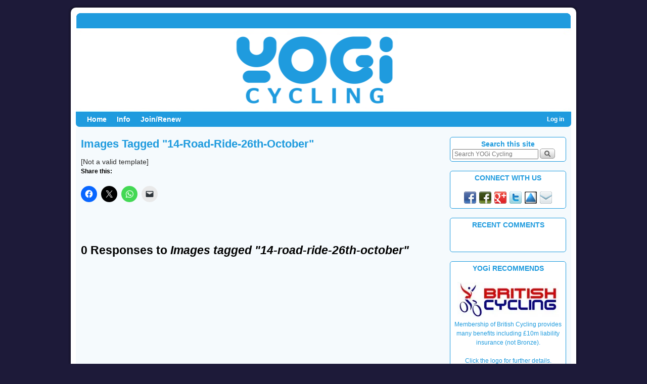

--- FILE ---
content_type: text/html; charset=UTF-8
request_url: https://yogicycling.com/ngg_tag/14-road-ride-26th-october/nggallery/image/14-road-ride-26th-october-15
body_size: 14834
content:
<!DOCTYPE html>
<html lang="en-GB">
<head>
<meta charset="UTF-8" />
<title>&#8217;14&#8217; Road Ride &#8211; 26th October | Picture tag | YOGi Cycling</title>
<link rel="profile" href="http://gmpg.org/xfn/11" />
<link rel="stylesheet" type="text/css" media="all" href="https://yogicycling.com/wp/wp-content/themes/weaver/style.css" />
<link rel="pingback" href="https://yogicycling.com/wp/xmlrpc.php" />
<meta name='robots' content='max-image-preview:large' />
<!-- Jetpack Site Verification Tags -->
<meta name="google-site-verification" content="D6PGxP8roqbm87m9ppHreuPZwI15JDogl252-Hn13CM" />
<link rel='dns-prefetch' href='//secure.gravatar.com' />
<link rel='dns-prefetch' href='//stats.wp.com' />
<link rel='dns-prefetch' href='//v0.wordpress.com' />
<link rel='preconnect' href='//i0.wp.com' />
<link rel="alternate" type="application/rss+xml" title="YOGi Cycling &raquo; Feed" href="https://yogicycling.com/feed/" />
<link rel="alternate" type="application/rss+xml" title="YOGi Cycling &raquo; Comments Feed" href="https://yogicycling.com/comments/feed/" />
<link rel="alternate" type="application/rss+xml" title="YOGi Cycling &raquo; &#039;14&#039; Road Ride - 26th October Picture tag Feed" href="https://yogicycling.com/ngg_tag/14-road-ride-26th-october/feed/" />
<link rel="alternate" title="oEmbed (JSON)" type="application/json+oembed" href="https://yogicycling.com/wp-json/oembed/1.0/embed?url" />
<link rel="alternate" title="oEmbed (XML)" type="text/xml+oembed" href="https://yogicycling.com/wp-json/oembed/1.0/embed?url&#038;format=xml" />
<style id='wp-img-auto-sizes-contain-inline-css' type='text/css'>
img:is([sizes=auto i],[sizes^="auto," i]){contain-intrinsic-size:3000px 1500px}
/*# sourceURL=wp-img-auto-sizes-contain-inline-css */
</style>
<link rel='stylesheet' id='formidable-css' href='https://yogicycling.com/wp/wp-admin/admin-ajax.php?action=frmpro_css&#038;ver=151521' type='text/css' media='all' />
<style id='wp-emoji-styles-inline-css' type='text/css'>

	img.wp-smiley, img.emoji {
		display: inline !important;
		border: none !important;
		box-shadow: none !important;
		height: 1em !important;
		width: 1em !important;
		margin: 0 0.07em !important;
		vertical-align: -0.1em !important;
		background: none !important;
		padding: 0 !important;
	}
/*# sourceURL=wp-emoji-styles-inline-css */
</style>
<style id='wp-block-library-inline-css' type='text/css'>
:root{--wp-block-synced-color:#7a00df;--wp-block-synced-color--rgb:122,0,223;--wp-bound-block-color:var(--wp-block-synced-color);--wp-editor-canvas-background:#ddd;--wp-admin-theme-color:#007cba;--wp-admin-theme-color--rgb:0,124,186;--wp-admin-theme-color-darker-10:#006ba1;--wp-admin-theme-color-darker-10--rgb:0,107,160.5;--wp-admin-theme-color-darker-20:#005a87;--wp-admin-theme-color-darker-20--rgb:0,90,135;--wp-admin-border-width-focus:2px}@media (min-resolution:192dpi){:root{--wp-admin-border-width-focus:1.5px}}.wp-element-button{cursor:pointer}:root .has-very-light-gray-background-color{background-color:#eee}:root .has-very-dark-gray-background-color{background-color:#313131}:root .has-very-light-gray-color{color:#eee}:root .has-very-dark-gray-color{color:#313131}:root .has-vivid-green-cyan-to-vivid-cyan-blue-gradient-background{background:linear-gradient(135deg,#00d084,#0693e3)}:root .has-purple-crush-gradient-background{background:linear-gradient(135deg,#34e2e4,#4721fb 50%,#ab1dfe)}:root .has-hazy-dawn-gradient-background{background:linear-gradient(135deg,#faaca8,#dad0ec)}:root .has-subdued-olive-gradient-background{background:linear-gradient(135deg,#fafae1,#67a671)}:root .has-atomic-cream-gradient-background{background:linear-gradient(135deg,#fdd79a,#004a59)}:root .has-nightshade-gradient-background{background:linear-gradient(135deg,#330968,#31cdcf)}:root .has-midnight-gradient-background{background:linear-gradient(135deg,#020381,#2874fc)}:root{--wp--preset--font-size--normal:16px;--wp--preset--font-size--huge:42px}.has-regular-font-size{font-size:1em}.has-larger-font-size{font-size:2.625em}.has-normal-font-size{font-size:var(--wp--preset--font-size--normal)}.has-huge-font-size{font-size:var(--wp--preset--font-size--huge)}.has-text-align-center{text-align:center}.has-text-align-left{text-align:left}.has-text-align-right{text-align:right}.has-fit-text{white-space:nowrap!important}#end-resizable-editor-section{display:none}.aligncenter{clear:both}.items-justified-left{justify-content:flex-start}.items-justified-center{justify-content:center}.items-justified-right{justify-content:flex-end}.items-justified-space-between{justify-content:space-between}.screen-reader-text{border:0;clip-path:inset(50%);height:1px;margin:-1px;overflow:hidden;padding:0;position:absolute;width:1px;word-wrap:normal!important}.screen-reader-text:focus{background-color:#ddd;clip-path:none;color:#444;display:block;font-size:1em;height:auto;left:5px;line-height:normal;padding:15px 23px 14px;text-decoration:none;top:5px;width:auto;z-index:100000}html :where(.has-border-color){border-style:solid}html :where([style*=border-top-color]){border-top-style:solid}html :where([style*=border-right-color]){border-right-style:solid}html :where([style*=border-bottom-color]){border-bottom-style:solid}html :where([style*=border-left-color]){border-left-style:solid}html :where([style*=border-width]){border-style:solid}html :where([style*=border-top-width]){border-top-style:solid}html :where([style*=border-right-width]){border-right-style:solid}html :where([style*=border-bottom-width]){border-bottom-style:solid}html :where([style*=border-left-width]){border-left-style:solid}html :where(img[class*=wp-image-]){height:auto;max-width:100%}:where(figure){margin:0 0 1em}html :where(.is-position-sticky){--wp-admin--admin-bar--position-offset:var(--wp-admin--admin-bar--height,0px)}@media screen and (max-width:600px){html :where(.is-position-sticky){--wp-admin--admin-bar--position-offset:0px}}

/*# sourceURL=wp-block-library-inline-css */
</style><style id='global-styles-inline-css' type='text/css'>
:root{--wp--preset--aspect-ratio--square: 1;--wp--preset--aspect-ratio--4-3: 4/3;--wp--preset--aspect-ratio--3-4: 3/4;--wp--preset--aspect-ratio--3-2: 3/2;--wp--preset--aspect-ratio--2-3: 2/3;--wp--preset--aspect-ratio--16-9: 16/9;--wp--preset--aspect-ratio--9-16: 9/16;--wp--preset--color--black: #000000;--wp--preset--color--cyan-bluish-gray: #abb8c3;--wp--preset--color--white: #ffffff;--wp--preset--color--pale-pink: #f78da7;--wp--preset--color--vivid-red: #cf2e2e;--wp--preset--color--luminous-vivid-orange: #ff6900;--wp--preset--color--luminous-vivid-amber: #fcb900;--wp--preset--color--light-green-cyan: #7bdcb5;--wp--preset--color--vivid-green-cyan: #00d084;--wp--preset--color--pale-cyan-blue: #8ed1fc;--wp--preset--color--vivid-cyan-blue: #0693e3;--wp--preset--color--vivid-purple: #9b51e0;--wp--preset--gradient--vivid-cyan-blue-to-vivid-purple: linear-gradient(135deg,rgb(6,147,227) 0%,rgb(155,81,224) 100%);--wp--preset--gradient--light-green-cyan-to-vivid-green-cyan: linear-gradient(135deg,rgb(122,220,180) 0%,rgb(0,208,130) 100%);--wp--preset--gradient--luminous-vivid-amber-to-luminous-vivid-orange: linear-gradient(135deg,rgb(252,185,0) 0%,rgb(255,105,0) 100%);--wp--preset--gradient--luminous-vivid-orange-to-vivid-red: linear-gradient(135deg,rgb(255,105,0) 0%,rgb(207,46,46) 100%);--wp--preset--gradient--very-light-gray-to-cyan-bluish-gray: linear-gradient(135deg,rgb(238,238,238) 0%,rgb(169,184,195) 100%);--wp--preset--gradient--cool-to-warm-spectrum: linear-gradient(135deg,rgb(74,234,220) 0%,rgb(151,120,209) 20%,rgb(207,42,186) 40%,rgb(238,44,130) 60%,rgb(251,105,98) 80%,rgb(254,248,76) 100%);--wp--preset--gradient--blush-light-purple: linear-gradient(135deg,rgb(255,206,236) 0%,rgb(152,150,240) 100%);--wp--preset--gradient--blush-bordeaux: linear-gradient(135deg,rgb(254,205,165) 0%,rgb(254,45,45) 50%,rgb(107,0,62) 100%);--wp--preset--gradient--luminous-dusk: linear-gradient(135deg,rgb(255,203,112) 0%,rgb(199,81,192) 50%,rgb(65,88,208) 100%);--wp--preset--gradient--pale-ocean: linear-gradient(135deg,rgb(255,245,203) 0%,rgb(182,227,212) 50%,rgb(51,167,181) 100%);--wp--preset--gradient--electric-grass: linear-gradient(135deg,rgb(202,248,128) 0%,rgb(113,206,126) 100%);--wp--preset--gradient--midnight: linear-gradient(135deg,rgb(2,3,129) 0%,rgb(40,116,252) 100%);--wp--preset--font-size--small: 13px;--wp--preset--font-size--medium: 20px;--wp--preset--font-size--large: 36px;--wp--preset--font-size--x-large: 42px;--wp--preset--spacing--20: 0.44rem;--wp--preset--spacing--30: 0.67rem;--wp--preset--spacing--40: 1rem;--wp--preset--spacing--50: 1.5rem;--wp--preset--spacing--60: 2.25rem;--wp--preset--spacing--70: 3.38rem;--wp--preset--spacing--80: 5.06rem;--wp--preset--shadow--natural: 6px 6px 9px rgba(0, 0, 0, 0.2);--wp--preset--shadow--deep: 12px 12px 50px rgba(0, 0, 0, 0.4);--wp--preset--shadow--sharp: 6px 6px 0px rgba(0, 0, 0, 0.2);--wp--preset--shadow--outlined: 6px 6px 0px -3px rgb(255, 255, 255), 6px 6px rgb(0, 0, 0);--wp--preset--shadow--crisp: 6px 6px 0px rgb(0, 0, 0);}:where(.is-layout-flex){gap: 0.5em;}:where(.is-layout-grid){gap: 0.5em;}body .is-layout-flex{display: flex;}.is-layout-flex{flex-wrap: wrap;align-items: center;}.is-layout-flex > :is(*, div){margin: 0;}body .is-layout-grid{display: grid;}.is-layout-grid > :is(*, div){margin: 0;}:where(.wp-block-columns.is-layout-flex){gap: 2em;}:where(.wp-block-columns.is-layout-grid){gap: 2em;}:where(.wp-block-post-template.is-layout-flex){gap: 1.25em;}:where(.wp-block-post-template.is-layout-grid){gap: 1.25em;}.has-black-color{color: var(--wp--preset--color--black) !important;}.has-cyan-bluish-gray-color{color: var(--wp--preset--color--cyan-bluish-gray) !important;}.has-white-color{color: var(--wp--preset--color--white) !important;}.has-pale-pink-color{color: var(--wp--preset--color--pale-pink) !important;}.has-vivid-red-color{color: var(--wp--preset--color--vivid-red) !important;}.has-luminous-vivid-orange-color{color: var(--wp--preset--color--luminous-vivid-orange) !important;}.has-luminous-vivid-amber-color{color: var(--wp--preset--color--luminous-vivid-amber) !important;}.has-light-green-cyan-color{color: var(--wp--preset--color--light-green-cyan) !important;}.has-vivid-green-cyan-color{color: var(--wp--preset--color--vivid-green-cyan) !important;}.has-pale-cyan-blue-color{color: var(--wp--preset--color--pale-cyan-blue) !important;}.has-vivid-cyan-blue-color{color: var(--wp--preset--color--vivid-cyan-blue) !important;}.has-vivid-purple-color{color: var(--wp--preset--color--vivid-purple) !important;}.has-black-background-color{background-color: var(--wp--preset--color--black) !important;}.has-cyan-bluish-gray-background-color{background-color: var(--wp--preset--color--cyan-bluish-gray) !important;}.has-white-background-color{background-color: var(--wp--preset--color--white) !important;}.has-pale-pink-background-color{background-color: var(--wp--preset--color--pale-pink) !important;}.has-vivid-red-background-color{background-color: var(--wp--preset--color--vivid-red) !important;}.has-luminous-vivid-orange-background-color{background-color: var(--wp--preset--color--luminous-vivid-orange) !important;}.has-luminous-vivid-amber-background-color{background-color: var(--wp--preset--color--luminous-vivid-amber) !important;}.has-light-green-cyan-background-color{background-color: var(--wp--preset--color--light-green-cyan) !important;}.has-vivid-green-cyan-background-color{background-color: var(--wp--preset--color--vivid-green-cyan) !important;}.has-pale-cyan-blue-background-color{background-color: var(--wp--preset--color--pale-cyan-blue) !important;}.has-vivid-cyan-blue-background-color{background-color: var(--wp--preset--color--vivid-cyan-blue) !important;}.has-vivid-purple-background-color{background-color: var(--wp--preset--color--vivid-purple) !important;}.has-black-border-color{border-color: var(--wp--preset--color--black) !important;}.has-cyan-bluish-gray-border-color{border-color: var(--wp--preset--color--cyan-bluish-gray) !important;}.has-white-border-color{border-color: var(--wp--preset--color--white) !important;}.has-pale-pink-border-color{border-color: var(--wp--preset--color--pale-pink) !important;}.has-vivid-red-border-color{border-color: var(--wp--preset--color--vivid-red) !important;}.has-luminous-vivid-orange-border-color{border-color: var(--wp--preset--color--luminous-vivid-orange) !important;}.has-luminous-vivid-amber-border-color{border-color: var(--wp--preset--color--luminous-vivid-amber) !important;}.has-light-green-cyan-border-color{border-color: var(--wp--preset--color--light-green-cyan) !important;}.has-vivid-green-cyan-border-color{border-color: var(--wp--preset--color--vivid-green-cyan) !important;}.has-pale-cyan-blue-border-color{border-color: var(--wp--preset--color--pale-cyan-blue) !important;}.has-vivid-cyan-blue-border-color{border-color: var(--wp--preset--color--vivid-cyan-blue) !important;}.has-vivid-purple-border-color{border-color: var(--wp--preset--color--vivid-purple) !important;}.has-vivid-cyan-blue-to-vivid-purple-gradient-background{background: var(--wp--preset--gradient--vivid-cyan-blue-to-vivid-purple) !important;}.has-light-green-cyan-to-vivid-green-cyan-gradient-background{background: var(--wp--preset--gradient--light-green-cyan-to-vivid-green-cyan) !important;}.has-luminous-vivid-amber-to-luminous-vivid-orange-gradient-background{background: var(--wp--preset--gradient--luminous-vivid-amber-to-luminous-vivid-orange) !important;}.has-luminous-vivid-orange-to-vivid-red-gradient-background{background: var(--wp--preset--gradient--luminous-vivid-orange-to-vivid-red) !important;}.has-very-light-gray-to-cyan-bluish-gray-gradient-background{background: var(--wp--preset--gradient--very-light-gray-to-cyan-bluish-gray) !important;}.has-cool-to-warm-spectrum-gradient-background{background: var(--wp--preset--gradient--cool-to-warm-spectrum) !important;}.has-blush-light-purple-gradient-background{background: var(--wp--preset--gradient--blush-light-purple) !important;}.has-blush-bordeaux-gradient-background{background: var(--wp--preset--gradient--blush-bordeaux) !important;}.has-luminous-dusk-gradient-background{background: var(--wp--preset--gradient--luminous-dusk) !important;}.has-pale-ocean-gradient-background{background: var(--wp--preset--gradient--pale-ocean) !important;}.has-electric-grass-gradient-background{background: var(--wp--preset--gradient--electric-grass) !important;}.has-midnight-gradient-background{background: var(--wp--preset--gradient--midnight) !important;}.has-small-font-size{font-size: var(--wp--preset--font-size--small) !important;}.has-medium-font-size{font-size: var(--wp--preset--font-size--medium) !important;}.has-large-font-size{font-size: var(--wp--preset--font-size--large) !important;}.has-x-large-font-size{font-size: var(--wp--preset--font-size--x-large) !important;}
/*# sourceURL=global-styles-inline-css */
</style>

<style id='classic-theme-styles-inline-css' type='text/css'>
/*! This file is auto-generated */
.wp-block-button__link{color:#fff;background-color:#32373c;border-radius:9999px;box-shadow:none;text-decoration:none;padding:calc(.667em + 2px) calc(1.333em + 2px);font-size:1.125em}.wp-block-file__button{background:#32373c;color:#fff;text-decoration:none}
/*# sourceURL=/wp-includes/css/classic-themes.min.css */
</style>
<link rel='stylesheet' id='ngg_trigger_buttons-css' href='https://yogicycling.com/wp/wp-content/plugins/nextgen-gallery/static/GalleryDisplay/trigger_buttons.css?ver=4.0.3' type='text/css' media='all' />
<link rel='stylesheet' id='shutter-0-css' href='https://yogicycling.com/wp/wp-content/plugins/nextgen-gallery/static/Lightbox/shutter/shutter.css?ver=4.0.3' type='text/css' media='all' />
<link rel='stylesheet' id='fontawesome_v4_shim_style-css' href='https://yogicycling.com/wp/wp-content/plugins/nextgen-gallery/static/FontAwesome/css/v4-shims.min.css?ver=6.9' type='text/css' media='all' />
<link rel='stylesheet' id='fontawesome-css' href='https://yogicycling.com/wp/wp-content/plugins/nextgen-gallery/static/FontAwesome/css/all.min.css?ver=6.9' type='text/css' media='all' />
<link rel='stylesheet' id='nextgen_pagination_style-css' href='https://yogicycling.com/wp/wp-content/plugins/nextgen-gallery/static/GalleryDisplay/pagination_style.css?ver=4.0.3' type='text/css' media='all' />
<link rel='stylesheet' id='nextgen_basic_thumbnails_style-css' href='https://yogicycling.com/wp/wp-content/plugins/nextgen-gallery/static/Thumbnails/nextgen_basic_thumbnails.css?ver=4.0.3' type='text/css' media='all' />
<link rel='stylesheet' id='sharedaddy-css' href='https://yogicycling.com/wp/wp-content/plugins/jetpack/modules/sharedaddy/sharing.css?ver=15.4' type='text/css' media='all' />
<link rel='stylesheet' id='social-logos-css' href='https://yogicycling.com/wp/wp-content/plugins/jetpack/_inc/social-logos/social-logos.min.css?ver=15.4' type='text/css' media='all' />
<script type="text/javascript" src="https://yogicycling.com/wp/wp-content/plugins/weaver-plus_/plus-js/weaver-hide-div.js?ver=6.9" id="weaverHideDiv-js"></script>
<script type="text/javascript" src="https://yogicycling.com/wp/wp-includes/js/jquery/jquery.min.js?ver=3.7.1" id="jquery-core-js"></script>
<script type="text/javascript" src="https://yogicycling.com/wp/wp-includes/js/jquery/jquery-migrate.min.js?ver=3.4.1" id="jquery-migrate-js"></script>
<script type="text/javascript" id="photocrati_ajax-js-extra">
/* <![CDATA[ */
var photocrati_ajax = {"url":"https://yogicycling.com/wp/index.php?photocrati_ajax=1","rest_url":"https://yogicycling.com/wp-json/","wp_home_url":"https://yogicycling.com","wp_site_url":"https://yogicycling.com/wp","wp_root_url":"https://yogicycling.com","wp_plugins_url":"https://yogicycling.com/wp/wp-content/plugins","wp_content_url":"https://yogicycling.com/wp/wp-content","wp_includes_url":"https://yogicycling.com/wp/wp-includes/","ngg_param_slug":"nggallery","rest_nonce":"d8979d5807"};
//# sourceURL=photocrati_ajax-js-extra
/* ]]> */
</script>
<script type="text/javascript" src="https://yogicycling.com/wp/wp-content/plugins/nextgen-gallery/static/Legacy/ajax.min.js?ver=4.0.3" id="photocrati_ajax-js"></script>
<script type="text/javascript" src="https://yogicycling.com/wp/wp-content/plugins/nextgen-gallery/static/FontAwesome/js/v4-shims.min.js?ver=5.3.1" id="fontawesome_v4_shim-js"></script>
<script type="text/javascript" defer crossorigin="anonymous" data-auto-replace-svg="false" data-keep-original-source="false" data-search-pseudo-elements src="https://yogicycling.com/wp/wp-content/plugins/nextgen-gallery/static/FontAwesome/js/all.min.js?ver=5.3.1" id="fontawesome-js"></script>
<script type="text/javascript" src="https://yogicycling.com/wp/wp-content/plugins/nextgen-gallery/static/Thumbnails/nextgen_basic_thumbnails.js?ver=4.0.3" id="nextgen_basic_thumbnails_script-js"></script>
<script type="text/javascript" src="https://yogicycling.com/wp/wp-content/plugins/nextgen-gallery/static/Thumbnails/ajax_pagination.js?ver=4.0.3" id="nextgen-basic-thumbnails-ajax-pagination-js"></script>
<link rel="https://api.w.org/" href="https://yogicycling.com/wp-json/" /><link rel="alternate" title="JSON" type="application/json" href="https://yogicycling.com/wp-json/wp/v2/posts/0" /><link rel="EditURI" type="application/rsd+xml" title="RSD" href="https://yogicycling.com/wp/xmlrpc.php?rsd" />
<meta name="generator" content="WordPress 6.9" />
<script>document.documentElement.className += " js";</script>
	<style>img#wpstats{display:none}</style>
		<style data-context="foundation-flickity-css">/*! Flickity v2.0.2
http://flickity.metafizzy.co
---------------------------------------------- */.flickity-enabled{position:relative}.flickity-enabled:focus{outline:0}.flickity-viewport{overflow:hidden;position:relative;height:100%}.flickity-slider{position:absolute;width:100%;height:100%}.flickity-enabled.is-draggable{-webkit-tap-highlight-color:transparent;tap-highlight-color:transparent;-webkit-user-select:none;-moz-user-select:none;-ms-user-select:none;user-select:none}.flickity-enabled.is-draggable .flickity-viewport{cursor:move;cursor:-webkit-grab;cursor:grab}.flickity-enabled.is-draggable .flickity-viewport.is-pointer-down{cursor:-webkit-grabbing;cursor:grabbing}.flickity-prev-next-button{position:absolute;top:50%;width:44px;height:44px;border:none;border-radius:50%;background:#fff;background:hsla(0,0%,100%,.75);cursor:pointer;-webkit-transform:translateY(-50%);transform:translateY(-50%)}.flickity-prev-next-button:hover{background:#fff}.flickity-prev-next-button:focus{outline:0;box-shadow:0 0 0 5px #09f}.flickity-prev-next-button:active{opacity:.6}.flickity-prev-next-button.previous{left:10px}.flickity-prev-next-button.next{right:10px}.flickity-rtl .flickity-prev-next-button.previous{left:auto;right:10px}.flickity-rtl .flickity-prev-next-button.next{right:auto;left:10px}.flickity-prev-next-button:disabled{opacity:.3;cursor:auto}.flickity-prev-next-button svg{position:absolute;left:20%;top:20%;width:60%;height:60%}.flickity-prev-next-button .arrow{fill:#333}.flickity-page-dots{position:absolute;width:100%;bottom:-25px;padding:0;margin:0;list-style:none;text-align:center;line-height:1}.flickity-rtl .flickity-page-dots{direction:rtl}.flickity-page-dots .dot{display:inline-block;width:10px;height:10px;margin:0 8px;background:#333;border-radius:50%;opacity:.25;cursor:pointer}.flickity-page-dots .dot.is-selected{opacity:1}</style>
<!-- This site is using Weaver 2.2.9 subtheme: My Saved Theme -->
<meta name="description" content="YOGi Cycling Plymouth" />
<meta name="keywords" content="Plymouth, Devon, Cycling Club, The Friendly Bunch" />
<style type="text/css">
/* General Options */
#main {padding: 20px 0 0 0;}
#access, #access li ul ul > a, #access2, #access2 li ul ul > a, #access3, #access3 li ul ul > a {font-weight:bold;}
ul {list-style:circle;}
body, input, textarea, .page-title span, .pingback a.url {font-family: "Helvetica Neue", Arial, Helvetica, sans-serif;}
.entry-utility-prep {display: none;}
.meta-prep-author {display:none;}
.meta-sep {display: none;}
#site-description {font-size:130%; font-weight:bold;}#content {font-size: 120%; line-height: 125%; }
#comments {font-size: 90%; line-height: 90%; }
#container, #primary, #secondary, #altleft, #altright, #ttw-top-widget, #ttw-bot-widget,
  #ttw-site-top-widget, #ttw-site-bot-widget, #per-page-widget {-moz-border-radius: 10px; -webkit-border-radius: 10px; border-radius: 10px;}
#access {-moz-border-radius-bottomleft: 7px; -moz-border-radius-bottomright: 7px;
 -webkit-border-bottom-left-radius: 7px; -webkit-border-bottom-right-radius: 7px;border-bottom-left-radius: 7px; border-bottom-right-radius: 7px;}
#access2 {-moz-border-radius-topleft: 7px; -moz-border-radius-topright: 7px;
 -webkit-border-top-left-radius: 7px; -webkit-border-top-right-radius: 7px;border-top-left-radius: 7px; border-top-right-radius: 7px;}
#wrapper {-moz-border-radius: 10px; -webkit-border-radius: 10px; border-radius: 10px; margin-top: 15px; margin-bottom: 15px;}
#access a, #access2 a, #access3 a { padding-left:10px; padding-right:10px;}
/* Sidebar arrangement */
#access .menu-header, #access2 .menu-header, #access3 .menu-header, div.menu, #colophon, #branding, #main, #wrapper { width: 980px; }
#footer-widget-area .widget-area {width: 469px !important; }
#site-info { width: 470px;}
#site-generator {text-align:right; width: 460px; }
#site-title {width: 55%;} #site-description {text-align:right; padding-right: 20px; width: 40%;}
#access, #access2, #access3 {width: 980px; }
#access .menu-header, #access2 .menu-header, #access3 .menu-header, div.menu {width: 968px;}
#content .attachment img {max-width: 940px;}
.single-attachment #content {width: 940px;}
.one-column #content {margin: 0 auto !important; width: 882px;}
#main {margin-bottom:4px;}
.one-column #ttw-top-widget, .one-column #ttw-bot-widget, .one-column #ttw-site-top-widget,
 .one-column #ttw-site-bot-widget, .one-column #per-page-widget { margin-left:44px !important; margin-right:auto !important; width: 882px !important;}
.right-alt #container {width: 740px;}
.right-alt #content {width: 720px;}
.right-alt #content img {max-width: 710px;}
.left-alt #content {width: 698px;}
.left-alt #contentl img {max-width: 690px;}#container { float: left; margin: 0 0px 4px 0; width: 748px; }
#content {width: 710px; overflow:hidden; margin:0 0px 10px 0px; padding: 5px 0px 0px 20px;}
#content img { max-width: 710px;}
#primary, #secondary { float: right; overflow: hidden; width: 220px; margin: 0 0 4px 0;}
.one-columnsb1r #content {margin-left: 49px; padding: 0; width: 882px;}
#ttw-top-widget, #ttw-bot-widget, #ttw-site-top-widget, #ttw-site-bot-widget, #per-page-widget {width: 710px; margin-left: 1px; margin-right: 1px;}
/* Color and custom CSS */
body {background-color: #F1F1F1;}
#container {background-color: #FFFFFF;}
#content {background-color: #F5FAFD;}
#content, #content input, #content textarea {color: #2B2B2B;}
#site-description {color: #666666;}
#footer {background-color: transparent;}
#colophon { border-top: 4px solid #000000 ;  }
#first,#second, #third, #fourth {background-color: transparent;padding-left: 10px; padding-top: 10px; margin-bottom: 5px;}
#header {background-color: transparent;}
hr {background-color: #1F9BDE;}
.page-title a:link {color: #888888;}
.entry-meta a:link {color: #888888;}
.entry-utility a:link {color: #888888;}
.navigation a:link {color: #888888;}
.comment-meta a:link {color: #888888;}
.reply a:link, a.comment-edit-link:link {color: #888888;}
.page-title a:visited {color: #888888;}
.entry-meta a:visited {color: #888888;}
.entry-utility a:visited {color: #888888;}
.navigation a:visited {color: #888888;}
.comment-meta a:visited {color: #888888;}
.reply a:visited, a.comment-edit-link:visited {color: #888888;}
.page-title a:active, .page-title a:hover {color: #FF4B33;}
.entry-meta a:hover, .entry-meta a:active {color: #FF4B33;}
.entry-utility a:hover, .entry-utility a:active {color: #FF4B33;}
.navigation a:active, .navigation a:hover {color: #FF4B33;}
.comment-meta a:active, .comment-meta a:hover {color: #FF4B33;}
.reply a:active, a.comment-edit-link:active, .reply a:hover, a.comment-edit-link:hover {color: #FF4B33;}
#comments .pingback p {color: #888888;}
#respond label, #respond dt, #respond dd {color: #888888;}
.entry-meta, .entry-content label, .entry-utility {color: #888888;}
#content .wp-caption, #content .gallery .gallery-caption {color: #888888;}
.navigation {color: #888888;}
.entry-format {color: default-style-color!important;}
.entry-meta {background-color: transparent;}
.entry-utility {background-color: transparent;}
input[type="text"], textarea, input[type="submit"], ins {background-color: #FFFFFF;}
a:link {color: #0066CC;}
a:visited {color: #743399;}
a:active, a:hover {color: #FF4B33;}
#main {background-color: #F5FAFD;}
#content .wp-caption p.wp-caption-text, #content .gallery .gallery-caption {color: #000000;}
#content .size-full, #content .size-large, #content .size-medium, #content .size-thumbnail,#content .size-thumbnail {background-color: transparent;}
#content .wp-caption p.wp-caption-text,
#content .wp-caption .size-full, #content .wp-caption .size-large, #content .wp-caption .size-medium,
#content .wp-caption .size-thumbnail, #content .wp-caption .size-thumbnail {background-color: #F5FAFD;}
#access, #access2, #access3 {background-color: #1F9BDE;}
#access ul li.current_page_item > a, #access ul li.current-menu-ancestor > a,
#access ul li.current-menu-item > a, #access ul li.current-menu-parent > a {color: #FFFFFF;}
#access2 ul li.current_page_item > a, #access2 ul li.current-menu-ancestor > a,
#access2 ul li.current-menu-item > a, #access2 ul li.current-menu-parent > a {color: #FFFFFF;}
#access3 ul li.current_page_item > a, #access3 ul li.current-menu-ancestor > a,
#access3 ul li.current-menu-item > a, #access3 ul li.current-menu-parent > a {color: #FFFFFF;}
#access li:hover > a, #access ul ul :hover > a {color: #FFFFFF;}
#access2 li:hover > a, #access2 ul ul :hover > a {color: #FFFFFF;}
#access3 li:hover > a, #access3 ul ul :hover > a {color: #FFFFFF;}
#access ul ul a, #access li:hover > a, #access ul ul :hover > a  {background-color: #1F9BDE;}
#access2 ul ul a, #access2 li:hover > a, #access2 ul ul :hover > a  {background-color: #1F9BDE;}
#access3 ul ul a, #access3 li:hover > a, #access3 ul ul :hover > a  {background-color: #1F9BDE;}
#access a, #access2 a, #access3 a {color: #FFFFFF;}
#wrapper {background-color: #FFFFFF;}
.entry-title a:link {color: #1F9BDE;}
.widget_rss a.rsswidget:link {color: #1F9BDE;}
.entry-title a:visited {color: #1F9BDE;}
.widget_rss a.rsswidget:visited {color: #1F9BDE;}
.entry-title a:active, .entry-title a:hover {color: #FF4B33;}
.widget_rss a.rsswidget:active, .widget_rss a.rsswidget:hover {color: #FF4B33;}
.post {background-color: transparent;}
#primary {background-color: #F5FAFD;padding-left: 10px; padding-top: 10px; margin-bottom: 5px;}
#secondary {background-color: #F5FAFD;padding-left: 10px; padding-top: 10px; margin-bottom: 5px;}
#altright, #altleft {background-color: #F5FAFD;padding-left: 10px; padding-top: 10px; margin-bottom: 5px;}
#header {padding-top: 20px;}
#wrapper {padding: 0 10px;}
#footer {margin-bottom: 10px;}
#site-title{padding-left: 4px;}
#site-title, #site-description {margin: 6px 0px 0px 0px;}
.home .sticky, #entry-author-info, #container.page-with-posts .sticky {background-color: #FFFFFF;}
#content h1, #content h2, #content h3, #content h4, #content h5, #content h6, #content dt, #content th {color: #000000;}
h1, h2, h3, h4, h5, h6 {color: #000000;}
.page-title {color: #000000;}
.page-link {color: #000000;}
#entry-author-info h2 {color: #000000;}
h3#comments-title, h3#reply-title {color: #000000;}
.comment-author cite {color: #000000;}
.entry-content fieldset legend {color: #000000;}
#content .entry-title {color: #1F9BDE;}
#content .entry-title {text-transform: capitalize;}
#site-title a { color: #000000; }
#ttw-top-widget, #ttw-bot-widget, #ttw-site-top-widget, #ttw-site-bot-widget, #per-page-widget {background-color: #F5FAFD;padding-left: 10px; padding-top: 10px; margin-bottom: 10px;}
table { border-collapse:collapse;border-spacing:0;}
th { text-align:left; padding:4px 4px; }
td { margin:0;padding:4px 4px; }
#content table {border: 1px solid #e7e7e7;margin: 0 -1px 24px 0;text-align: left;width: 100%;}
#content tr th, #content thead th {color: #888;font-size: 12px;font-weight: bold;line-height: 18px;padding: 9px 24px;}
#content tr td {border-style:none; border-top: 1px solid #e7e7e7; padding: 6px 24px;}
#content tr.odd td {background: #f2f7fc;}
.widget-area {color: #000000;}
.widget-container {background-color: #FFFFFF;}
.widget-title {color: #666666;}
.widget_search label {color: #666666;}
#wp-calendar caption {color: #666666;}
#primary a:link, #secondary a:link, #altleft a:link, #altright a:link, #footer-widget-area a:link {color: #0066CC;}
#primary a:visited, #secondary a:visited, #altleft a:visited, #altright a:visited, #footer-widget-area a:visited {color: #743399;}
#primary a:hover, #secondary a:hover, #altleft a:hover, #altright a:hover, #footer-widget-area a:hover {color: #FF4B33;}
#wrapper {box-shadow: 0 0 3px 3px rgba(0,0,0,0.25); -webkit-box-shadow: 0 0 3px 3px rgba(0,0,0,0.25); -moz-box-shadow: 0 0 3px 3px rgba(0,0,0,0.25);}
/* Weaver Plus: Basic Rollover Vertical Menu styled for default sidebar width */
.menu-vertical {clear:both;background:transparent; margin:0;width:210px !important;overflow:hidden !important;border-bottom:3px solid #FFFFFF;border-top:1px solid #FFFFFF;font-weight:bold;;}
.menu-vertical ul {margin: 0 !important; padding: 0 !important; list-style-type: none !important; list-style-image:none !important; font-family: inherit;}
.menu-vertical li a {color: #FFFFFF !important;  background-color: #1F9BDE !important;
 display: block !important; padding: 5px 10px !important; text-decoration: none !important;
 border-top:2px solid #FFFFFF;}
.menu-vertical a:hover {color: #FFFFFF !important; background-color: #1F9BDE !important;text-decoration: none !important;}
.menu-vertical ul ul li { margin: 0 !important; }
.menu-vertical ul ul a {color: #FFFFFF !important; background-color: #1F9BDE !important;
 display: block !important; padding: 4px 5px 4px 25px !important; text-decoration: none !important;border:0;
 border-top:1px solid #FFFFFF;}
.menu-vertical ul ul a:hover {color: #FFFFFF !important; background-color: #1F9BDE !important; text-decoration: none !important;}
.menu-vertical ul ul ul a {padding: 4px 5px 4px 35px !important;}
.menu-vertical ul ul ul ul a {padding: 4px 5px 4px 45px !important;}
.menu-vertical ul ul ul ul ul a {padding: 4px 5px 4px 55px !important;}
.menu-vertical ul li.current_page_item > a, .menu-vertical ul li.current-menu-item > a  {color:#FFFFFF !important;}

/* Weaver Plus: Simple Horizontal One Level Menu  */
.menu-horizontal {clear:both;background:transparent;margin:0;padding:0;}
.menu-horizontal ul {margin:0;padding:2px 2px 2px 20px;}
.menu-horizontal li {display:inline; list-style-type:none; list-style-image:none !important;padding-right:15px;}
/* Weaver Plus: Default List Vertical Menu */
.menu-vertical-default {clear:both; background:transparent;}
/* -- Weaver Plus Custom Header CSS -- */
#access a, #access2 a, #access3 a { line-height: 30px; }
#access ul ul, #access2 ul ul, #access3 ul ul{ top: 30px; }
#access ul ul li, #access2 ul ul li, #access3 ul ul li {border-left:1px solid #FFFFFF;border-right:1px solid #FFFFFF;border-bottom:1px solid #FFFFFF;}
#access ul ul li:first-child, #access2 ul ul li:first-child, #access3 ul ul li:first-child {border-top:1px solid #FFFFFF;}
/* Weaver Plus Custom Posts CSS */
/* Weaver Plus Total Fonts */
#access .menu, #access div.menu ul, #access2 .menu, #access2 div.menu ul, #access3 .menu, #access3 div.menu ul{font-family:Arial,Helvetica,sans-serif;font-weight:bold;font-style:normal;font-variant:normal;font-size:14px;}
/* Weaver Plus Total CSS */
#header{padding-top:10px;}
#container{width:698px;}
#content{padding-top:0px; padding-left:10px;padding-right:30px;margin-bottom:0px;}
#colophon{border-top: 4px solid #1f9bde;}
#branding img{margin-top:10px;}
#content p{text-align: justify;}
#content img{-moz-border-radius: 5px; border-radius: 5px; border-width: 1px; border-style:solid; border-color:#e6e6e6}
.home .sticky, #container.page-with-posts .sticky{-moz-border-radius: 5px; border-radius: 5px; border-width: 1px; border-style:solid;border-color: #1F9BDE;}
.one-column #content img{ max-width: 600px;
}
.commentlist li.comment{background-color:#ffffff;padding-right:10px;-moz-border-radius: 10px; border-radius: 10px;}
.form-allowed-tags{display: none;}
#respond label{padding-top:10px;}
#respond textarea{-moz-border-radius: 10px; border-radius: 10px;border-width: 1px; border-style:solid; border-color: #ebebeb;margin-top:10px;}
.widget-area ul{color:#1f9bde;padding-bottom:0px;}
.widget-container{-moz-border-radius: 5px; border-radius: 5px;border-width: 1px; border-style:solid; border-color: #1F9BDE; padding: 4px;}
.widget-area{padding:0px;}
.widget-title{text-align:center; color:#1f9bde;font-size:14px;}
#main .widget-area ul{padding-top:0px; padding-bottom: 15px;}
#main .widget-area ul ul{padding-top:10px; padding-bottom:20px;}

/* end Weaver CSS */
</style> <!-- end of main options style section -->
<!-- Add your own CSS snippets between the style tags. -->
<link rel="icon" type="image/png" href="http://www.yogicycling.com/favicon.ico" />

<meta itemprop="name" content="YOGi Cycling: The friendly bunch.">
<meta itemprop="description" content="We're a cycling club based in Plymouth, UK. We welcome cyclists of all abilities to come and join us.">
<meta itemprop="image" content="https://yogicycling.com/wp/Yavatar.jpg">

<link href="https://plus.google.com/Yogicyclingclub" rel="publisher" />

<style type="text/css">

#site-title, #site-description {
      display:none;
}

#primary, #secondary{
      padding-top:0px;
      width:240px;
}

#ttw-bot-widget{
border-style:none;
}

#text-36, #image-2{
border-style:none;
}

.comment-form-comment{
padding-top:10px;
}

.comment_limit_info{
      color: red;
}

</style>


<script type="text/javascript">

var _gaq = _gaq || [];
_gaq.push(['_setAccount', 'UA-24972420-1']);
_gaq.push(['_trackPageview']);

(function() {
      var ga = document.createElement('script'); ga.type = 'text/javascript'; ga.async = true;
      ga.src = ('https:' == document.location.protocol ? 'https://ssl' : 'http://www') + '.google-analytics.com/ga.js';
      var s = document.getElementsByTagName('script')[0]; s.parentNode.insertBefore(ga, s);
}
)();

</script>
<!--[if lte IE 7]>
<style type="text/css" media="screen">
div.menu { display:inline !important;}
.menu-add, .menu-add-left {margin-top:-4px !important;}
</style>
<![endif]-->
<!--[if lte IE 8]>
<style type="text/css" media="screen">
#primary, #secondary, #altleft, #altright, #ttw-top-widget, #ttw-bot-widget,
  #ttw-site-top-widget, #ttw-site-bot-widget, #per-page-widget, #wrapper {
  behavior: url(https://yogicycling.com/wp/wp-content/themes/weaver/js/PIE/PIE.php); position:relative; }
</style>
<![endif]-->
<!-- Weaver Plus Head Options -->
<style type="text/css">
</style>
<!-- Weaver Plus Fonts -->

<!-- End of Weaver options -->
<style type="text/css" id="custom-background-css">
body.custom-background { background-color: #1d1a39; }
</style>
	
<!-- Jetpack Open Graph Tags -->
<meta property="og:type" content="article" />
<meta property="og:title" content="Images tagged &quot;14-road-ride-26th-october&quot;" />
<meta property="og:description" content="Visit the post for more." />
<meta property="article:published_time" content="2026-01-18T09:10:56+00:00" />
<meta property="article:modified_time" content="-001-11-30T00:00:00+00:00" />
<meta property="og:site_name" content="YOGi Cycling" />
<meta property="og:image" content="http://public_html/wp/wp-content/uploads/2011/07/header.jpg" />
<meta property="og:image:alt" content="" />
<meta property="og:locale" content="en_GB" />
<meta name="twitter:text:title" content="Images tagged &quot;14-road-ride-26th-october&quot;" />
<meta name="twitter:card" content="summary" />
<meta name="twitter:description" content="Visit the post for more." />

<!-- End Jetpack Open Graph Tags -->
<style>.ios7.web-app-mode.has-fixed header{ background-color: rgba(45,53,63,.88);}</style>		<style type="text/css" id="wp-custom-css">
			/*
Welcome to Custom CSS!

To learn how this works, see http://wp.me/PEmnE-Bt
*/		</style>
		</head>

<body class="wp-singular -template-default page page-id- custom-background wp-theme-weaver">
<div id="wrapper" class="hfeed">
    <div id="header">
    	<div id="masthead">
		<div id="ttw-site-logo"></div>
		<div id="ttw-site-logo-link" onclick="location.href='https://yogicycling.com/';" style="cursor:pointer;"></div>
		<div id="site-title" >
		    <span>
			<a href="https://yogicycling.com/" title="YOGi Cycling" rel="home">YOGi Cycling</a>
		    </span>
		</div>
		<div id="site-description" >Road and Mountain Bike (MTB) Club, Plymouth, Devon</div>
		<div class="skip-link screen-reader-text"><a href="#content" title="Skip to content">Skip to content</a></div>

	    <div id="branding" role="banner">
<!-- Weaver Plus Header Insert -->
<!-- Weaver Plus Custom Header Insert Page ID: 0; -->

<!-- Weaver Plus More Options Insert -->
		    <a href="https://yogicycling.com/" title="YOGi Cycling" rel="home">
			<img src="https://yogicycling.com/wp/wp-content/uploads/2016/07/cropped-NewBanner-1.png" width="980" height="196" alt="YOGi Cycling" />
</a>
	    </div><!-- #branding -->
	    		<div id="nav-bottom-menu"><div id="access" role="navigation">
<div class="menu"><ul>
<li ><a href="https://yogicycling.com/">Home</a></li><li class="page_item page-item-34 page_item_has_children"><a href="#">Info</a>
<ul class='children'>
	<li class="page_item page-item-26"><a href="https://yogicycling.com/yogi-info/about-us/">About Us</a></li>
	<li class="page_item page-item-19072"><a href="https://yogicycling.com/yogi-info/yogi-cyclings-gpdr-approach/">GPDR Statement</a></li>
</ul>
</li>
<li class="page_item page-item-5505 page_item_has_children"><a href="#">Join/Renew</a>
<ul class='children'>
	<li class="page_item page-item-17024"><a href="https://yogicycling.com/joinrenew/joinrenew/">Join/Renew</a></li>
	<li class="page_item page-item-6116"><a href="https://yogicycling.com/joinrenew/parental-consent-form/">Parental Consent Form</a></li>
</ul>
</li>
</ul></div>
<div class="menu-add"><a href="https://yogicycling.com/wp/wp-login.php">Log in</a></div>		</div></div><!-- #access -->
		
	</div><!-- #masthead -->
    </div><!-- #header -->


    <div id="main">

	<div id="container" class="container-page">
	<div id="content">
	    <div id="post-0" class="post-0 page type-page status-publish hentry">
<h1 class="entry-title"  >Images tagged &quot;14-road-ride-26th-october&quot;</h1>
		    <div class="entry-content">
[Not a valid template]
<div class="sharedaddy sd-sharing-enabled"><div class="robots-nocontent sd-block sd-social sd-social-icon sd-sharing"><h3 class="sd-title">Share this:</h3><div class="sd-content"><ul><li class="share-facebook"><a rel="nofollow noopener noreferrer"
				data-shared="sharing-facebook-0"
				class="share-facebook sd-button share-icon no-text"
				href="?share=facebook"
				target="_blank"
				aria-labelledby="sharing-facebook-0"
				>
				<span id="sharing-facebook-0" hidden>Click to share on Facebook (Opens in new window)</span>
				<span>Facebook</span>
			</a></li><li class="share-twitter"><a rel="nofollow noopener noreferrer"
				data-shared="sharing-twitter-0"
				class="share-twitter sd-button share-icon no-text"
				href="?share=twitter"
				target="_blank"
				aria-labelledby="sharing-twitter-0"
				>
				<span id="sharing-twitter-0" hidden>Click to share on X (Opens in new window)</span>
				<span>X</span>
			</a></li><li class="share-jetpack-whatsapp"><a rel="nofollow noopener noreferrer"
				data-shared="sharing-whatsapp-0"
				class="share-jetpack-whatsapp sd-button share-icon no-text"
				href="?share=jetpack-whatsapp"
				target="_blank"
				aria-labelledby="sharing-whatsapp-0"
				>
				<span id="sharing-whatsapp-0" hidden>Click to share on WhatsApp (Opens in new window)</span>
				<span>WhatsApp</span>
			</a></li><li class="share-email"><a rel="nofollow noopener noreferrer"
				data-shared="sharing-email-0"
				class="share-email sd-button share-icon no-text"
				href="mailto:?subject=%5BShared%20Post%5D%20Images%20tagged%20%2214-road-ride-26th-october%22&#038;body=&#038;share=email"
				target="_blank"
				aria-labelledby="sharing-email-0"
				data-email-share-error-title="Do you have email set up?" data-email-share-error-text="If you&#039;re having problems sharing via email, you might not have email set up for your browser. You may need to create a new email yourself." data-email-share-nonce="e3371f243c" data-email-share-track-url="?share=email">
				<span id="sharing-email-0" hidden>Click to email a link to a friend (Opens in new window)</span>
				<span>Email</span>
			</a></li><li class="share-end"></li></ul></div></div></div><div class="clear-cols"></div>		    </div><!-- .entry-content -->
	    </div><!-- #post-0 -->

			<div id="comments">


			<h3 id="comments-title">0 Responses to <em>Images tagged &quot;14-road-ride-26th-october&quot;</em></h3>


			<ol class="commentlist">
				</li><!-- #comment-## -->
</li><!-- #comment-## -->
			</ol>




</div><!-- #comments -->	</div><!-- #content -->
	</div><!-- #container -->
	<div id="primary" class="widget-area" role="complementary">
	    <ul class="xoxo">
<li id="search-3" class="widget-container widget_search"><h3 class="widget-title">Search this site</h3><form role="search" method="get" id="searchform" action="https://yogicycling.com/" >
	<section class="search"><label class="screen-reader-text" for="s">Search for:</label>
	<input style="width:170px;" type="search" value="" name="s" id="s" placeholder="Search YOGi Cycling" />
        <input style="margin-bottom:-5px;" type="image" src="https://yogicycling.com/wp/wp-content/plugins/weaver-plus_/images/search_button.gif" onsubmit="submit-form();">
	</section>
	</form></li><li id="text-21" class="widget-container widget_text"><h3 class="widget-title">CONNECT WITH US</h3>			<div class="textwidget"><center><br>&nbsp;<a href="http://www.facebook.com/group.php?gid=45174060955" target="_blank"><img data-recalc-dims="1" src="https://i0.wp.com/yogicycling.com/wp/wp-content/uploads/2012/03/facebook.png?resize=24%2C24&#038;ssl=1" title="YOGi Road on Facebook"  width="24" height="24"></a>&nbsp;
<a href="https://www.facebook.com/groups/yogimtb/?fref=ts" target="_blank"><img data-recalc-dims="1" src="https://i0.wp.com/yogicycling.com/wp/wp-content/uploads/2013/02/green-facebook.png?resize=24%2C24&#038;ssl=1" title="YOGi MTB on Facebook" width="24" height="24" /></a>&nbsp;
<a href="https://plus.google.com/117606179433294317382/posts" target="_blank"><img data-recalc-dims="1" src="https://i0.wp.com/yogicycling.com/wp/wp-content/uploads/2013/03/google-plus.png?resize=24%2C24&#038;ssl=1" title="YOGi on Google+"  width="24" height="24"></a>&nbsp;
<a href="http://twitter.com/#!/Yogicycling" target="_blank"><img data-recalc-dims="1" src="https://i0.wp.com/yogicycling.com/wp/wp-content/uploads/2012/03/twitter.png?resize=24%2C24&#038;ssl=1" title="YOGi on Twitter"  width="24" height="24"></a>&nbsp;
<a href="https://connect.garmin.com/modern/group/11388" target="_blank"><img data-recalc-dims="1" src="https://i0.wp.com/yogicycling.com/wp/wp-content/uploads/2013/03/garmin1.png?resize=24%2C24&#038;ssl=1" title="YOGi on Garmin Connect"  width="24" height="24"></a>&nbsp;

<a href="?page_id=439" target="_blank"><img data-recalc-dims="1" src="https://i0.wp.com/yogicycling.com/wp/wp-content/uploads/2012/03/email.png?resize=24%2C24&#038;ssl=1" title="CONTACT US"  width="24" height="24"></a>&nbsp;</center>
</div>
		</li><li id="recent-comments-2" class="widget-container widget_recent_comments"><h3 class="widget-title">RECENT COMMENTS</h3><ul id="recentcomments"></ul></li><li id="text-26" class="widget-container widget_text"><h3 class="widget-title">YOGi RECOMMENDS</h3>			<div class="textwidget"><BR><center><a href="http://www.britishcycling.org.uk/membership?utm_source=getinvolved&utm_medium=web&utm_campaign=getinvolved" target="_blank"> <img data-recalc-dims="1" src="https://i0.wp.com/yogicycling.com/wp/wp-content/uploads/2012/09/bc-e1348220009455.jpg?w=640&#038;ssl=1"> </a>
Membership of British Cycling provides many benefits including £10m liability insurance (not Bronze).<br><br>
Click the logo for further details.</center></div>
		</li><li id="custom_html-4" class="widget_text widget-container widget_custom_html"><h3 class="widget-title">LOCAL WEATHER</h3><div class="textwidget custom-html-widget"><br />
<a class="weatherwidget-io" href="https://forecast7.com/en/50d38n4d14/plymouth/" data-label_1="PLYMOUTH" data-theme="original" >PLYMOUTH</a>
<script>
!function(d,s,id){var js,fjs=d.getElementsByTagName(s)[0];if(!d.getElementById(id)){js=d.createElement(s);js.id=id;js.src='https://weatherwidget.io/js/widget.min.js';fjs.parentNode.insertBefore(js,fjs);}}(document,'script','weatherwidget-io-js');
</script>
<br /></div></li>	</ul>
	</div><!-- #primary .widget-area -->
    </div><!-- #main -->
    	<div id="footer">
		<div id="colophon">


			<div id="footer-widget-area" role="complementary">

				<div id="first" class="widget-area">
					<ul class="xoxo">
						<li id="text-36" class="widget-container widget_text">			<div class="textwidget"><center><iframe height='160' width='400' frameborder='0' allowtransparency='true' scrolling='no' src='https://www.strava.com/clubs/yogi/latest-rides/87acd8a0e7c2fc5ca9ca59783fd99baccb15d939?show_rides=false'></iframe></center></div>
		</li>					</ul>
				</div><!-- #first .widget-area -->

				<div id="second" class="widget-area">
					<ul class="xoxo">
						<li id="media_image-2" class="widget-container widget_media_image"><a href="https://www.britishcycling.org.uk/club/profile/639/yogi-cycling" target="_blank"><img class="image aligncenter" src="https://yogicycling.com/wp/wp-content/uploads/2016/07/BC_AFFILIATED1.png" alt="" width="239" height="125" decoding="async" /></a></li>					</ul>
				</div><!-- #second .widget-area -->



			</div><!-- #footer-widget-area -->
<table id='ttw_ftable'><tr>
 <td id='ttw_ftdl'><div id="site-info">
 &copy; 2026 - <a href="https://yogicycling.com/" title="YOGi Cycling" rel="home">YOGi Cycling</a>
 </div></td> </tr></table>
		</div><!-- #colophon -->
	</div><!-- #footer -->
    </div><!-- #wrapper -->


<script type="speculationrules">
{"prefetch":[{"source":"document","where":{"and":[{"href_matches":"/*"},{"not":{"href_matches":["/wp/wp-*.php","/wp/wp-admin/*","/wp/wp-content/uploads/*","/wp/wp-content/*","/wp/wp-content/plugins/*","/wp/wp-content/themes/weaver/*","/*\\?(.+)"]}},{"not":{"selector_matches":"a[rel~=\"nofollow\"]"}},{"not":{"selector_matches":".no-prefetch, .no-prefetch a"}}]},"eagerness":"conservative"}]}
</script>
<!-- Powered by WPtouch: 4.3.62 --><script type="text/javascript" src="http://apis.google.com/js/plusone.js"></script><script type="text/javascript" src="https://yogicycling.com/wp/wp-includes/js/comment-reply.min.js?ver=6.9" id="comment-reply-js" async="async" data-wp-strategy="async" fetchpriority="low"></script>
<script type="text/javascript" id="ngg_common-js-extra">
/* <![CDATA[ */

var galleries = {};
galleries.gallery_78b0425b9ad3b3d1e249dbf961a881fd = {"ID":"78b0425b9ad3b3d1e249dbf961a881fd","album_ids":[],"container_ids":["14-road-ride-26th-october"],"display":"","display_settings":{"display_view":"default","images_per_page":"0","number_of_columns":"4","thumbnail_width":"100","thumbnail_height":"75","show_all_in_lightbox":"0","ajax_pagination":"1","use_imagebrowser_effect":"0","template":"\/home2\/yogicycl\/public_html\/wp\/wp-content\/plugins\/nextgen-gallery\/products\/photocrati_nextgen\/modules\/ngglegacy\/view\/gallery-carousel.php","display_no_images_error":1,"disable_pagination":0,"show_slideshow_link":"1","slideshow_link_text":"[Show as slideshow]","override_thumbnail_settings":"1","thumbnail_quality":"100","thumbnail_crop":"1","thumbnail_watermark":"0","ngg_triggers_display":"never","show_piclens_link":"0","piclens_link_text":"[Show PicLens]","use_lightbox_effect":true,"_errors":[]},"display_type":"photocrati-nextgen_basic_thumbnails","effect_code":null,"entity_ids":[],"excluded_container_ids":[],"exclusions":[],"gallery_ids":[],"id":"78b0425b9ad3b3d1e249dbf961a881fd","ids":null,"image_ids":[],"images_list_count":null,"inner_content":null,"is_album_gallery":null,"maximum_entity_count":500,"order_by":"alttext","order_direction":"ASC","returns":"included","skip_excluding_globally_excluded_images":null,"slug":"14-road-ride-26th-october","sortorder":[],"source":"tags","src":"","tag_ids":[],"tagcloud":false,"transient_id":null,"__defaults_set":null};
galleries.gallery_78b0425b9ad3b3d1e249dbf961a881fd.wordpress_page_root = false;
var nextgen_lightbox_settings = {"static_path":"https:\/\/yogicycling.com\/wp\/wp-content\/plugins\/nextgen-gallery\/static\/Lightbox\/{placeholder}","context":"nextgen_images"};
//# sourceURL=ngg_common-js-extra
/* ]]> */
</script>
<script type="text/javascript" src="https://yogicycling.com/wp/wp-content/plugins/nextgen-gallery/static/GalleryDisplay/common.js?ver=4.0.3" id="ngg_common-js"></script>
<script type="text/javascript" id="ngg_common-js-after">
/* <![CDATA[ */
            var nggLastTimeoutVal = 1000;

            var nggRetryFailedImage = function(img) {
                setTimeout(function(){
                    img.src = img.src;
                }, nggLastTimeoutVal);

                nggLastTimeoutVal += 500;
            }
//# sourceURL=ngg_common-js-after
/* ]]> */
</script>
<script type="text/javascript" id="ngg_lightbox_context-js-extra">
/* <![CDATA[ */

var nextgen_shutter_i18n = {"msgLoading":"L O A D I N G","msgClose":"Click to Close"};
//# sourceURL=ngg_lightbox_context-js-extra
/* ]]> */
</script>
<script type="text/javascript" src="https://yogicycling.com/wp/wp-content/plugins/nextgen-gallery/static/Lightbox/lightbox_context.js?ver=4.0.3" id="ngg_lightbox_context-js"></script>
<script type="text/javascript" src="https://yogicycling.com/wp/wp-content/plugins/nextgen-gallery/static/Lightbox/shutter/shutter.js?ver=4.0.3" id="shutter-0-js"></script>
<script type="text/javascript" src="https://yogicycling.com/wp/wp-content/plugins/nextgen-gallery/static/Lightbox/shutter/nextgen_shutter.js?ver=4.0.3" id="shutter-1-js"></script>
<script type="text/javascript" id="jetpack-stats-js-before">
/* <![CDATA[ */
_stq = window._stq || [];
_stq.push([ "view", {"v":"ext","blog":"24169138","post":"0","tz":"0","srv":"yogicycling.com","j":"1:15.4"} ]);
_stq.push([ "clickTrackerInit", "24169138", "0" ]);
//# sourceURL=jetpack-stats-js-before
/* ]]> */
</script>
<script type="text/javascript" src="https://stats.wp.com/e-202603.js" id="jetpack-stats-js" defer="defer" data-wp-strategy="defer"></script>
<script type="text/javascript" id="sharing-js-js-extra">
/* <![CDATA[ */
var sharing_js_options = {"lang":"en","counts":"1","is_stats_active":"1"};
//# sourceURL=sharing-js-js-extra
/* ]]> */
</script>
<script type="text/javascript" src="https://yogicycling.com/wp/wp-content/plugins/jetpack/_inc/build/sharedaddy/sharing.min.js?ver=15.4" id="sharing-js-js"></script>
<script type="text/javascript" id="sharing-js-js-after">
/* <![CDATA[ */
var windowOpen;
			( function () {
				function matches( el, sel ) {
					return !! (
						el.matches && el.matches( sel ) ||
						el.msMatchesSelector && el.msMatchesSelector( sel )
					);
				}

				document.body.addEventListener( 'click', function ( event ) {
					if ( ! event.target ) {
						return;
					}

					var el;
					if ( matches( event.target, 'a.share-facebook' ) ) {
						el = event.target;
					} else if ( event.target.parentNode && matches( event.target.parentNode, 'a.share-facebook' ) ) {
						el = event.target.parentNode;
					}

					if ( el ) {
						event.preventDefault();

						// If there's another sharing window open, close it.
						if ( typeof windowOpen !== 'undefined' ) {
							windowOpen.close();
						}
						windowOpen = window.open( el.getAttribute( 'href' ), 'wpcomfacebook', 'menubar=1,resizable=1,width=600,height=400' );
						return false;
					}
				} );
			} )();
var windowOpen;
			( function () {
				function matches( el, sel ) {
					return !! (
						el.matches && el.matches( sel ) ||
						el.msMatchesSelector && el.msMatchesSelector( sel )
					);
				}

				document.body.addEventListener( 'click', function ( event ) {
					if ( ! event.target ) {
						return;
					}

					var el;
					if ( matches( event.target, 'a.share-twitter' ) ) {
						el = event.target;
					} else if ( event.target.parentNode && matches( event.target.parentNode, 'a.share-twitter' ) ) {
						el = event.target.parentNode;
					}

					if ( el ) {
						event.preventDefault();

						// If there's another sharing window open, close it.
						if ( typeof windowOpen !== 'undefined' ) {
							windowOpen.close();
						}
						windowOpen = window.open( el.getAttribute( 'href' ), 'wpcomtwitter', 'menubar=1,resizable=1,width=600,height=350' );
						return false;
					}
				} );
			} )();
//# sourceURL=sharing-js-js-after
/* ]]> */
</script>
<script id="wp-emoji-settings" type="application/json">
{"baseUrl":"https://s.w.org/images/core/emoji/17.0.2/72x72/","ext":".png","svgUrl":"https://s.w.org/images/core/emoji/17.0.2/svg/","svgExt":".svg","source":{"concatemoji":"https://yogicycling.com/wp/wp-includes/js/wp-emoji-release.min.js?ver=6.9"}}
</script>
<script type="module">
/* <![CDATA[ */
/*! This file is auto-generated */
const a=JSON.parse(document.getElementById("wp-emoji-settings").textContent),o=(window._wpemojiSettings=a,"wpEmojiSettingsSupports"),s=["flag","emoji"];function i(e){try{var t={supportTests:e,timestamp:(new Date).valueOf()};sessionStorage.setItem(o,JSON.stringify(t))}catch(e){}}function c(e,t,n){e.clearRect(0,0,e.canvas.width,e.canvas.height),e.fillText(t,0,0);t=new Uint32Array(e.getImageData(0,0,e.canvas.width,e.canvas.height).data);e.clearRect(0,0,e.canvas.width,e.canvas.height),e.fillText(n,0,0);const a=new Uint32Array(e.getImageData(0,0,e.canvas.width,e.canvas.height).data);return t.every((e,t)=>e===a[t])}function p(e,t){e.clearRect(0,0,e.canvas.width,e.canvas.height),e.fillText(t,0,0);var n=e.getImageData(16,16,1,1);for(let e=0;e<n.data.length;e++)if(0!==n.data[e])return!1;return!0}function u(e,t,n,a){switch(t){case"flag":return n(e,"\ud83c\udff3\ufe0f\u200d\u26a7\ufe0f","\ud83c\udff3\ufe0f\u200b\u26a7\ufe0f")?!1:!n(e,"\ud83c\udde8\ud83c\uddf6","\ud83c\udde8\u200b\ud83c\uddf6")&&!n(e,"\ud83c\udff4\udb40\udc67\udb40\udc62\udb40\udc65\udb40\udc6e\udb40\udc67\udb40\udc7f","\ud83c\udff4\u200b\udb40\udc67\u200b\udb40\udc62\u200b\udb40\udc65\u200b\udb40\udc6e\u200b\udb40\udc67\u200b\udb40\udc7f");case"emoji":return!a(e,"\ud83e\u1fac8")}return!1}function f(e,t,n,a){let r;const o=(r="undefined"!=typeof WorkerGlobalScope&&self instanceof WorkerGlobalScope?new OffscreenCanvas(300,150):document.createElement("canvas")).getContext("2d",{willReadFrequently:!0}),s=(o.textBaseline="top",o.font="600 32px Arial",{});return e.forEach(e=>{s[e]=t(o,e,n,a)}),s}function r(e){var t=document.createElement("script");t.src=e,t.defer=!0,document.head.appendChild(t)}a.supports={everything:!0,everythingExceptFlag:!0},new Promise(t=>{let n=function(){try{var e=JSON.parse(sessionStorage.getItem(o));if("object"==typeof e&&"number"==typeof e.timestamp&&(new Date).valueOf()<e.timestamp+604800&&"object"==typeof e.supportTests)return e.supportTests}catch(e){}return null}();if(!n){if("undefined"!=typeof Worker&&"undefined"!=typeof OffscreenCanvas&&"undefined"!=typeof URL&&URL.createObjectURL&&"undefined"!=typeof Blob)try{var e="postMessage("+f.toString()+"("+[JSON.stringify(s),u.toString(),c.toString(),p.toString()].join(",")+"));",a=new Blob([e],{type:"text/javascript"});const r=new Worker(URL.createObjectURL(a),{name:"wpTestEmojiSupports"});return void(r.onmessage=e=>{i(n=e.data),r.terminate(),t(n)})}catch(e){}i(n=f(s,u,c,p))}t(n)}).then(e=>{for(const n in e)a.supports[n]=e[n],a.supports.everything=a.supports.everything&&a.supports[n],"flag"!==n&&(a.supports.everythingExceptFlag=a.supports.everythingExceptFlag&&a.supports[n]);var t;a.supports.everythingExceptFlag=a.supports.everythingExceptFlag&&!a.supports.flag,a.supports.everything||((t=a.source||{}).concatemoji?r(t.concatemoji):t.wpemoji&&t.twemoji&&(r(t.twemoji),r(t.wpemoji)))});
//# sourceURL=https://yogicycling.com/wp/wp-includes/js/wp-emoji-loader.min.js
/* ]]> */
</script>
</body>
</html>